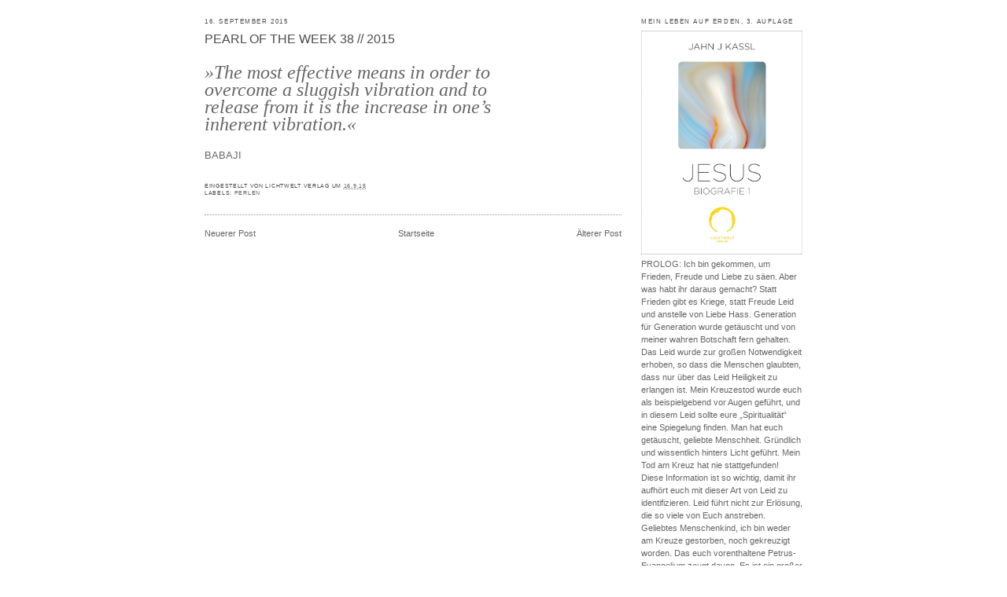

--- FILE ---
content_type: text/html; charset=UTF-8
request_url: https://lichtweltverlag.blogspot.com/2015/09/pearl-of-week-38-2015.html
body_size: 14248
content:
<!DOCTYPE html>
<html dir='ltr' xmlns='http://www.w3.org/1999/xhtml' xmlns:b='http://www.google.com/2005/gml/b' xmlns:data='http://www.google.com/2005/gml/data' xmlns:expr='http://www.google.com/2005/gml/expr'>
<head>
<link href='https://www.blogger.com/static/v1/widgets/2944754296-widget_css_bundle.css' rel='stylesheet' type='text/css'/>
<meta content='text/html; charset=UTF-8' http-equiv='Content-Type'/>
<meta content='blogger' name='generator'/>
<link href='https://lichtweltverlag.blogspot.com/favicon.ico' rel='icon' type='image/x-icon'/>
<link href='http://lichtweltverlag.blogspot.com/2015/09/pearl-of-week-38-2015.html' rel='canonical'/>
<link rel="alternate" type="application/atom+xml" title="Lichtweltverlag Blogspot - Atom" href="https://lichtweltverlag.blogspot.com/feeds/posts/default" />
<link rel="alternate" type="application/rss+xml" title="Lichtweltverlag Blogspot - RSS" href="https://lichtweltverlag.blogspot.com/feeds/posts/default?alt=rss" />
<link rel="service.post" type="application/atom+xml" title="Lichtweltverlag Blogspot - Atom" href="https://www.blogger.com/feeds/7002277479179807953/posts/default" />

<link rel="alternate" type="application/atom+xml" title="Lichtweltverlag Blogspot - Atom" href="https://lichtweltverlag.blogspot.com/feeds/5946360579523102233/comments/default" />
<!--Can't find substitution for tag [blog.ieCssRetrofitLinks]-->
<meta content='http://lichtweltverlag.blogspot.com/2015/09/pearl-of-week-38-2015.html' property='og:url'/>
<meta content='PEARL OF THE WEEK 38 // 2015' property='og:title'/>
<meta content='   »The most effective means in order to    overcome a sluggish vibration and to    release from it is the increase in one’s    inherent vib...' property='og:description'/>
<title>Lichtweltverlag Blogspot: PEARL OF THE WEEK 38 // 2015</title>
<style id='page-skin-1' type='text/css'><!--
/*
-----------------------------------------------
Blogger Template Style
Name:     Minima
Designer: Douglas Bowman
URL:      www.stopdesign.com
Date:     26 Feb 2004
Updated by: Blogger Team
----------------------------------------------- */
/* Variable definitions
====================
<Variable name="bgcolor" description="Page Background Color"
type="color" default="#fff">
<Variable name="textcolor" description="Text Color"
type="color" default="#333">
<Variable name="linkcolor" description="Link Color"
type="color" default="#58a">
<Variable name="pagetitlecolor" description="Blog Title Color"
type="color" default="#666">
<Variable name="descriptioncolor" description="Blog Description Color"
type="color" default="#999">
<Variable name="titlecolor" description="Post Title Color"
type="color" default="#c60">
<Variable name="bordercolor" description="Border Color"
type="color" default="#ccc">
<Variable name="sidebarcolor" description="Sidebar Title Color"
type="color" default="#999">
<Variable name="sidebartextcolor" description="Sidebar Text Color"
type="color" default="#666">
<Variable name="visitedlinkcolor" description="Visited Link Color"
type="color" default="#999">
<Variable name="bodyfont" description="Text Font"
type="font" default="normal normal 100% Georgia, Serif">
<Variable name="headerfont" description="Sidebar Title Font"
type="font"
default="normal normal 78% 'Trebuchet MS',Trebuchet,Arial,Verdana,Sans-serif">
<Variable name="pagetitlefont" description="Blog Title Font"
type="font"
default="normal normal 200% Georgia, Serif">
<Variable name="descriptionfont" description="Blog Description Font"
type="font"
default="normal normal 78% 'Trebuchet MS', Trebuchet, Arial, Verdana, Sans-serif">
<Variable name="postfooterfont" description="Post Footer Font"
type="font"
default="normal normal 78% 'Trebuchet MS', Trebuchet, Arial, Verdana, Sans-serif">
<Variable name="startSide" description="Side where text starts in blog language"
type="automatic" default="left">
<Variable name="endSide" description="Side where text ends in blog language"
type="automatic" default="right">
*/
/* Use this with templates/template-twocol.html */
body {
background:#ffffff;
margin:0;
color:#666666;
font:x-small Georgia Serif;
font-size/* */:/**/small;
font-size: /**/small;
text-align: center;
}
a:link {
color:#666666;
text-decoration:none;
}
a:visited {
color:#999999;
text-decoration:none;
}
a:hover {
color:#4c4c4c;
text-decoration:underline;
}
a img {
border-width:0;
}
/* Outer-Wrapper
----------------------------------------------- */
#outer-wrapper {
width: 760px;
margin:0 auto;
padding:10px;
text-align:left;
font: normal normal 87% Verdana, sans-serif;
}
#main-wrapper {
width: 530px;
float: left;
word-wrap: break-word; /* fix for long text breaking sidebar float in IE */
overflow: hidden;     /* fix for long non-text content breaking IE sidebar float */
}
#sidebar-wrapper {
width: 205px;
float: right;
word-wrap: break-word; /* fix for long text breaking sidebar float in IE */
overflow: hidden;      /* fix for long non-text content breaking IE sidebar float */
}
/* Headings
----------------------------------------------- */
h2 {
margin:1.5em 0 .75em;
font:normal normal 70% Verdana, sans-serif;
line-height: 1.4em;
text-transform:uppercase;
letter-spacing:.2em;
color:#4c4c4c;
}
/* Posts
-----------------------------------------------
*/
h2.date-header {
margin:1.5em 0 .5em;
}
.post {
margin:.5em 0 1.5em;
border-bottom:1px dotted #999999;
padding-bottom:1.5em;
}
.post h3 {
margin:.25em 0 0;
padding:0 0 4px;
font-size:140%;
font-weight:normal;
line-height:1.4em;
color:#4c4c4c;
}
.post h3 a, .post h3 a:visited, .post h3 strong {
display:block;
text-decoration:none;
color:#4c4c4c;
font-weight:normal;
}
.post h3 strong, .post h3 a:hover {
color:#666666;
}
.post-body {
margin:0 0 .75em;
line-height:1.6em;
}
.post-body blockquote {
line-height:1.3em;
}
.post-footer {
margin: .75em 0;
color:#4c4c4c;
text-transform:uppercase;
letter-spacing:.1em;
font: normal normal 63% Verdana, sans-serif;
line-height: 1.4em;
}
.comment-link {
margin-left:.6em;
}
.post img {
padding:4px;
border:1px solid #999999;
}
.post blockquote {
margin:1em 20px;
}
.post blockquote p {
margin:.75em 0;
}
/* Comments
----------------------------------------------- */
#comments h4 {
margin:1em 0;
font-weight: bold;
line-height: 1.4em;
text-transform:uppercase;
letter-spacing:.2em;
color: #4c4c4c;
}
#comments-block {
margin:1em 0 1.5em;
line-height:1.6em;
}
#comments-block .comment-author {
margin:.5em 0;
}
#comments-block .comment-body {
margin:.25em 0 0;
}
#comments-block .comment-footer {
margin:-.25em 0 2em;
line-height: 1.4em;
text-transform:uppercase;
letter-spacing:.1em;
}
#comments-block .comment-body p {
margin:0 0 .75em;
}
.deleted-comment {
font-style:italic;
color:gray;
}
#blog-pager-newer-link {
float: left;
}
#blog-pager-older-link {
float: right;
}
#blog-pager {
text-align: center;
}
.feed-links {
clear: both;
line-height: 2.5em;
}
/* Sidebar Content
----------------------------------------------- */
.sidebar {
color: #666666;
line-height: 1.5em;
}
.sidebar ul {
list-style:none;
margin:0 0 0;
padding:0 0 0;
}
.sidebar li {
margin:0;
padding-top:0;
padding-right:0;
padding-bottom:.25em;
padding-left:15px;
text-indent:-15px;
line-height:1.5em;
}
.sidebar .widget, .main .widget {
border-bottom:1px dotted #999999;
margin:0 0 1.5em;
padding:0 0 1.5em;
}
.main .Blog {
border-bottom-width: 0;
}
/* Profile
----------------------------------------------- */
.profile-img {
float: left;
margin-top: 0;
margin-right: 5px;
margin-bottom: 5px;
margin-left: 0;
padding: 4px;
border: 1px solid #999999;
}
.profile-data {
margin:0;
text-transform:uppercase;
letter-spacing:.1em;
font: normal normal 63% Verdana, sans-serif;
color: #4c4c4c;
font-weight: bold;
line-height: 1.6em;
}
.profile-datablock {
margin:.5em 0 .5em;
}
.profile-textblock {
margin: 0.5em 0;
line-height: 1.6em;
}
.profile-link {
font: normal normal 63% Verdana, sans-serif;
text-transform: uppercase;
letter-spacing: .1em;
}
/* Footer
----------------------------------------------- */
#footer {
width:660px;
clear:both;
margin:0 auto;
padding-top:15px;
line-height: 1.6em;
text-transform:uppercase;
letter-spacing:.1em;
text-align: center;
}
/* Navbar
&#8212;&#8212;&#8212;&#8212;&#8212;&#8212;&#8212;&#8212;&#8212;&#8212;&#8212;&#8212;&#8212;&#8212;&#8212;&#8211; */
#navbar-iframe {
height:0px;
visibility:hidden;
display:none
}
#header h1 { display: none; }
#header .description { display: none; }

--></style>
<link href='https://www.blogger.com/dyn-css/authorization.css?targetBlogID=7002277479179807953&amp;zx=4d940168-61d5-4ebb-9def-29006d699189' media='none' onload='if(media!=&#39;all&#39;)media=&#39;all&#39;' rel='stylesheet'/><noscript><link href='https://www.blogger.com/dyn-css/authorization.css?targetBlogID=7002277479179807953&amp;zx=4d940168-61d5-4ebb-9def-29006d699189' rel='stylesheet'/></noscript>
<meta name='google-adsense-platform-account' content='ca-host-pub-1556223355139109'/>
<meta name='google-adsense-platform-domain' content='blogspot.com'/>

</head>
<body>
<div class='navbar section' id='navbar'><div class='widget Navbar' data-version='1' id='Navbar1'><script type="text/javascript">
    function setAttributeOnload(object, attribute, val) {
      if(window.addEventListener) {
        window.addEventListener('load',
          function(){ object[attribute] = val; }, false);
      } else {
        window.attachEvent('onload', function(){ object[attribute] = val; });
      }
    }
  </script>
<div id="navbar-iframe-container"></div>
<script type="text/javascript" src="https://apis.google.com/js/platform.js"></script>
<script type="text/javascript">
      gapi.load("gapi.iframes:gapi.iframes.style.bubble", function() {
        if (gapi.iframes && gapi.iframes.getContext) {
          gapi.iframes.getContext().openChild({
              url: 'https://www.blogger.com/navbar/7002277479179807953?po\x3d5946360579523102233\x26origin\x3dhttps://lichtweltverlag.blogspot.com',
              where: document.getElementById("navbar-iframe-container"),
              id: "navbar-iframe"
          });
        }
      });
    </script><script type="text/javascript">
(function() {
var script = document.createElement('script');
script.type = 'text/javascript';
script.src = '//pagead2.googlesyndication.com/pagead/js/google_top_exp.js';
var head = document.getElementsByTagName('head')[0];
if (head) {
head.appendChild(script);
}})();
</script>
</div></div>
<div id='outer-wrapper'><div id='wrap2'>
<!-- skip links for text browsers -->
<span id='skiplinks' style='display:none;'>
<a href='#main'>skip to main </a> |
      <a href='#sidebar'>skip to sidebar</a>
</span>
<div id='header-wrapper'>
<div class='header section' id='header'><div class='widget Header' data-version='1' id='Header1'>
<div id='header-inner'>
<div class='titlewrapper'>
<h1 class='title'>
<a href='https://lichtweltverlag.blogspot.com/'>
Lichtweltverlag Blogspot
</a>
</h1>
</div>
<div class='descriptionwrapper'>
<p class='description'><span>
</span></p>
</div>
</div>
</div></div>
</div>
<div id='content-wrapper'>
<div id='crosscol-wrapper' style='text-align:center'>
<div class='crosscol no-items section' id='crosscol'></div>
</div>
<div id='main-wrapper'>
<div class='main section' id='main'><div class='widget Blog' data-version='1' id='Blog1'>
<div class='blog-posts hfeed'>

          <div class="date-outer">
        
<h2 class='date-header'><span>16. September 2015</span></h2>

          <div class="date-posts">
        
<div class='post-outer'>
<div class='post hentry'>
<a name='5946360579523102233'></a>
<h3 class='post-title entry-title'>
<a href='https://lichtweltverlag.blogspot.com/2015/09/pearl-of-week-38-2015.html'>PEARL OF THE WEEK 38 // 2015</a>
</h3>
<div class='post-header-line-1'></div>
<div class='post-body entry-content'>
<div class="MsoNormal">
<br /></div>
<div class="MsoNormal">
<span style="font-family: Times,&quot;Times New Roman&quot;,serif;"><span style="font-size: x-large;"><span style="color: #666666;"><i>&#187;The most effective
means in order to&nbsp;</i></span></span></span></div>
<div class="MsoNormal">
<span style="font-family: Times,&quot;Times New Roman&quot;,serif;"><span style="font-size: x-large;"><span style="color: #666666;"><i>overcome a sluggish vibration and to&nbsp;</i></span></span></span></div>
<div class="MsoNormal">
<span style="font-family: Times,&quot;Times New Roman&quot;,serif;"><span style="font-size: x-large;"><span style="color: #666666;"><i>release from it is the
increase in one&#8217;s&nbsp;</i></span></span></span></div>
<div class="MsoNormal">
<span style="font-family: Times,&quot;Times New Roman&quot;,serif;"><span style="font-size: x-large;"><span style="color: #666666;"><i>inherent vibration.&#171;&nbsp;</i></span></span></span></div>
<div class="MsoNormal" style="tab-stops: 348.45pt;">
<br /></div>
<span lang="EN-US" style="color: #666699; font-family: &quot;Verdana&quot;,sans-serif; mso-ansi-language: EN-US; mso-bidi-font-weight: bold; mso-bidi-language: EN-US;"><span style="mso-bidi-font-style: italic;"><span style="font-family: Verdana,sans-serif;"><span style="font-size: small;"><span style="color: #666666;">BABAJI</span></span></span></span></span><br />
<br />
<div style='clear: both;'></div>
</div>
<div class='post-footer'>
<div class='post-footer-line post-footer-line-1'><span class='post-author vcard'>
Eingestellt von
<span class='fn'>LICHTWELT VERLAG</span>
</span>
<span class='post-timestamp'>
um
<a class='timestamp-link' href='https://lichtweltverlag.blogspot.com/2015/09/pearl-of-week-38-2015.html' rel='bookmark' title='permanent link'><abbr class='published' title='2015-09-16T22:48:00+02:00'>16.9.15</abbr></a>
</span>
<span class='post-icons'>
<span class='item-control blog-admin pid-157222457'>
<a href='https://www.blogger.com/post-edit.g?blogID=7002277479179807953&postID=5946360579523102233&from=pencil' title='Post bearbeiten'>
<img alt='' class='icon-action' height='18' src='https://resources.blogblog.com/img/icon18_edit_allbkg.gif' width='18'/>
</a>
</span>
</span>
</div>
<div class='post-footer-line post-footer-line-2'><span class='post-labels'>
Labels:
<a href='https://lichtweltverlag.blogspot.com/search/label/PERLEN' rel='tag'>PERLEN</a>
</span>
</div>
<div class='post-footer-line post-footer-line-3'><span class='post-location'>
</span>
</div>
</div>
</div>
<div class='comments' id='comments'>
<a name='comments'></a>
</div>
</div>

        </div></div>
      
</div>
<div class='blog-pager' id='blog-pager'>
<span id='blog-pager-newer-link'>
<a class='blog-pager-newer-link' href='https://lichtweltverlag.blogspot.com/2015/09/signs-of-last-days-jjk_16.html' id='Blog1_blog-pager-newer-link' title='Neuerer Post'>Neuerer Post</a>
</span>
<span id='blog-pager-older-link'>
<a class='blog-pager-older-link' href='https://lichtweltverlag.blogspot.com/2015/09/sind-die-letzten-tage-angebrochen.html' id='Blog1_blog-pager-older-link' title='Älterer Post'>Älterer Post</a>
</span>
<a class='home-link' href='https://lichtweltverlag.blogspot.com/'>Startseite</a>
</div>
<div class='clear'></div>
<div class='post-feeds'>
</div>
</div></div>
</div>
<div id='sidebar-wrapper'>
<div class='sidebar section' id='sidebar'><div class='widget Image' data-version='1' id='Image1'>
<h2>mein leben auf erden, 3. auflage</h2>
<div class='widget-content'>
<a href='http://lichtweltverlag.at/shop-de/'>
<img alt='mein leben auf erden, 3. auflage' height='285' id='Image1_img' src='https://blogger.googleusercontent.com/img/b/R29vZ2xl/AVvXsEh28FeCRqWiQNd6VRsUCH1FJ6XMTba3nsNI8uEMglDhUQGVj4IWU94RqHFAKZ2Auchl03M6cKF1t0pcR_NLgtQNMc9DoGoKLyCLXQPy3VmZzVzVYxsv6zdoNNYkjhQZu7MQVT5Rv7vr8o0/s1600/JB+I%252C+Cover.jpg' width='205'/>
</a>
<br/>
<span class='caption'>PROLOG: Ich bin gekommen, um Frieden, Freude und Liebe zu säen. Aber was habt ihr daraus gemacht?  Statt Frieden gibt es Kriege, statt Freude Leid und anstelle von Liebe Hass. Generation für Generation wurde getäuscht und von meiner wahren Botschaft fern gehalten. Das Leid wurde zur großen Notwendigkeit erhoben, so dass die Menschen glaubten, dass nur über das Leid Heiligkeit zu erlangen ist. Mein Kreuzestod wurde euch als beispielgebend vor Augen geführt, und in diesem Leid sollte eure &#8222;Spiritualität&#8220; eine Spiegelung finden.  Man hat euch getäuscht, geliebte Menschheit.  Gründlich und wissentlich hinters Licht geführt.  Mein Tod am Kreuz hat nie stattgefunden!  Diese Information ist so wichtig, damit ihr aufhört euch mit dieser Art von Leid zu identifizieren. Leid führt nicht zur Erlösung, die so viele von Euch anstreben.  Geliebtes Menschenkind, ich bin weder am Kreuze gestorben, noch gekreuzigt worden. Das euch vorenthaltene Petrus-Evangelium zeugt davon.  Es ist ein großer Irrtum eurer Geschichte, und jene Menschen, die dies zu verantworten haben, haben große Last auf sich geladen. Durch diese falsche Darstellung meines Lebens und Sterbens gelangte unendlich viel Leid auf die Erde.  Das Leid sollte euch adeln und edel sein. Es ist aber zerstörerisch und so schmerzerfüllend, doch die ganze Erde wurde damit überzogen. Kriege wurden geführt, im Namen des Leides und im Namen des Kreuzes, jede Freude wurde euch genommen. Die Möglichkeit auf Frieden wurde euch vorenthalten, und Hass war und ist noch immer eine Realität auf Erden.  Wie viele Kriege, wie viel Zerstörung von Leben auf Erden und wie viel persönliches Leid waren in eurem Alltag!  Und das nur deshalb, weil ihr über Jahrhunderte an dieses falsche Bild meiner Botschaft geglaubt habt.  Auch hat man euch die Freude an der Schönheit der Sexualität und die Freiheit, diese aus dem Herzen zu leben, geraubt. Man hat euch erklärt, dass dies etwas Unanständiges, Animalisches sei. Ihr wurdet und werdet noch immer aufgefordert, die Sexualität in euch zu töten. Und wieder sollt ihr euch Gewalt antun, und wieder entsteht Leid, wo Freude sein soll.  Die Kirche ist eine von Menschen gemachte Institution. Es war nicht mein Wille, eine solche, den Menschen in Leid, Freudlosigkeit und Angst haltende Gemeinschaft zu gründen.  Die geschichtlichen Ereignisse sind bekannt, und das Entstehen der römisch-katholischen Kirche trägt den Stempel der Menschen, und nicht meine Siegel.  Die sogenannte Schüsselübergabe an Petrus hat nie stattgefunden!  Auch ist die Darstellung, ich sei nicht verheiratet gewesen, falsch!  Viele meiner Begleiter im damaligen Jerusalem waren Frauen. Neben meiner Mutter Maria, meine Frau Maria Magdalena und Frauen, die meinen Jüngern nahe standen. Es war eine gemischte Gemeinschaft.  Für einen Mann war es zur damaligen Zeit und in dieser religiösen, kulturellen Realität völlig üblich und nahezu erforderlich zu heiraten.  Wir waren füreinander bestimmt, und in diesem Leben auf Erden erblühte unsere Liebe vollends.  Miriam aus Bethanien war keine Hure und keine Sünderin, als die sie gerne dargestellt wird. Sie war und ist eine hohe Eingeweihte des Lebens, und damals waren wir auf das innigste miteinander verbunden.  Die Hochzeit zu Kanaan war unsere Hochzeit. Ich war ihr Bräutigam, sie meine Braut. Wie wichtig diese Information ist, und wie sehr hat sie der Erde und vor allem den Menschen von starker katholischer Ausprägung bisher gefehlt.  Die natürlichste Form des Zusammenlebens auf der Erde, diejenige zwischen Mann und Frau, wurde euch madig gemacht, und ihr wurdet von der Freude der Vereinigung fern gehalten. Ohne diese Freude konntet ihr nicht erblühen, und so hat man euch darum betrogen.  Ich sage euch dies, damit ihr es wisst und jetzt ist es an der Zeit, dass alle Lügen ans Licht kommen. So auch die Unwahrheiten, falschen Darstellungen und bewussten Lügen um mein Leben auf Erden vor zweitausend Jahren. Es gibt so vieles, was einer Klärung und einer neuen Betrachtung bedarf, und diese Durchsage wird alte Bilder von mir auflösen und eine neue Bewusstheit bringen.  Endlich die von vielen Menschen so herbeigesehnte Freiheit, den Frieden, die Freude und die Liebe.  Und immer war es die Liebe, die mich begleitete. Mein Herz hatte soviel davon, und überall verströmte sie. Ganz von selbst.  Viele &#8222;Wunder&#8220; ereigneten sich einfach, indem mich die Menschen sahen. Das Licht, das von mir ausging, heilte alles und jeden, so die persönliche Entwicklung dies ermöglichte.  Ich war viel unterwegs, und wir zogen von Ort zu Ort. Für meine Begleiter, die Apostel, waren die Tage immer spannend und voller Überraschungen. Ich selbst war offen, und wie ein Kanal durchströmte mich das Licht meines Vaters.  Licht und Liebe zu bringen, und diese Energiequalitäten auf der Erde zu verankern, das war meine Aufgabe. Die Zeit und die Ereignisse in Jerusalem spitzten sich aber zu, und so kam der Tag, an dem ich Jerusalem verließ.  Das letzte Abendmahl deutet darauf hin.  Es war ein Abschiedsfest, und alle waren versammelt. Wir aßen Datteln und Feigen und teilten das Brot. Es war mein Abschied von meinen Freunden und Weggefährten.  Auch von meiner Frau und von meiner Mutter. Es waren nicht nur zwölf bei diesem Fest, sondern wesentlich mehr, und alle kamen, mir Lebewohl zu sagen. Die Geschichte lässt euch glauben, dass danach meine Kreuzigung stattfand.  All diese Darstellungen sind unwahr und falsch!  Noch bevor ich öffentlich zu wirken begann, ereignete sich etwas, das mich zutiefst und schmerzlichst berührte. Die Enthauptung meines so geliebten Johannes des Täufers. Ich liebte ihn so sehr, und es kam ganz plötzlich. Mir war klar, dass mein Wirken in dieser Gegend zeitlich begrenzt sein würde.  Und es stimmt, es dauerte gute drei Jahre, ehe ich Abschied nahm und über viele Wege nach Indien, zur Grenze von Nepal gelangte. Meine Botschaft war voller Liebe und Freude. Voller Lebenslust und von tiefer göttlicher Inspiration. Und viele haben sie verstanden, aber vielen wurde diese Erkenntnis nicht zuteil. Bis heute.  Nun erhält die Menschheit die Gelegenheit, neue Informationen um die damaligen Ereignisse zu erhalten. Damit ihr annehmen könnt, was ich euch damals schon gegeben.  Beginnt mit eurer eigenen Entdeckung und findet in eure Freude und Liebe. Diese Botschaft ist unverändert, und durch diese Tatsachen kannst du dich leichter von den alten, leidbringenden Energien befreien.  Es gibt noch so vieles, was euch vorenthalten wird, doch damit ist jetzt Schluss. Die ganze Wahrheit wird euch nun gegeben. Die Wahrheit um die Ereignisse, wie sie sich tatsächlich zugetragen haben, und nicht, wie es euch bisher vermittelt wurde.  In den weiteren Kapiteln wirst du vieles über meine Worte und Taten erfahren und wie sie zu verstehen sind. Gott ist mit Dir. &#8195;JESUS SANANDA</span>
</div>
<div class='clear'></div>
</div><div class='widget HTML' data-version='1' id='HTML1'>
<h2 class='title'>DONATE</h2>
<div class='widget-content'>
<form target="_blank" action="https://www.paypal.com/cgi-bin/webscr" method="post">
<input type="hidden" name="cmd" value="_s-xclick" />
<input type="hidden" name="hosted_button_id" value="LFHVEMMBJB4RW" />
<input type="image" src="https://www.paypalobjects.com/de_DE/AT/i/btn/btn_donateCC_LG.gif" height="35" width="80" border="0" name="submit" alt="Jetzt einfach, schnell und sicher online bezahlen - mit PayPal." />
<img alt="" border="0" src="https://www.paypalobjects.com/de_DE/i/scr/pixel.gif" width="1" height="1" />
</form>
<p>DANKE f&uuml;r Ihre Spende!</p>
</div>
<div class='clear'></div>
</div><div class='widget BlogSearch' data-version='1' id='BlogSearch1'>
<h2 class='title'>Dieses Blog durchsuchen</h2>
<div class='widget-content'>
<div id='BlogSearch1_form'>
<form action='https://lichtweltverlag.blogspot.com/search' class='gsc-search-box' target='_top'>
<table cellpadding='0' cellspacing='0' class='gsc-search-box'>
<tbody>
<tr>
<td class='gsc-input'>
<input autocomplete='off' class='gsc-input' name='q' size='10' title='search' type='text' value=''/>
</td>
<td class='gsc-search-button'>
<input class='gsc-search-button' title='search' type='submit' value='Suchen'/>
</td>
</tr>
</tbody>
</table>
</form>
</div>
</div>
<div class='clear'></div>
</div><div class='widget Label' data-version='1' id='Label1'>
<h2>THEMEN</h2>
<div class='widget-content list-label-widget-content'>
<ul>
<li>
<a dir='ltr' href='https://lichtweltverlag.blogspot.com/search/label/NACHRICHTEN%20AUS%20DEM%20SEIN'>NACHRICHTEN AUS DEM SEIN</a>
<span dir='ltr'>(2433)</span>
</li>
<li>
<a dir='ltr' href='https://lichtweltverlag.blogspot.com/search/label/PERLEN'>PERLEN</a>
<span dir='ltr'>(2248)</span>
</li>
<li>
<a dir='ltr' href='https://lichtweltverlag.blogspot.com/search/label/KOMMENTAR'>KOMMENTAR</a>
<span dir='ltr'>(791)</span>
</li>
<li>
<a dir='ltr' href='https://lichtweltverlag.blogspot.com/search/label/G%C3%96TTLICHER%20TRIGGER'>GÖTTLICHER TRIGGER</a>
<span dir='ltr'>(16)</span>
</li>
</ul>
<div class='clear'></div>
</div>
</div><div class='widget BlogArchive' data-version='1' id='BlogArchive1'>
<h2>Blog-Archiv</h2>
<div class='widget-content'>
<div id='ArchiveList'>
<div id='BlogArchive1_ArchiveList'>
<ul class='hierarchy'>
<li class='archivedate collapsed'>
<a class='toggle' href='javascript:void(0)'>
<span class='zippy'>

        &#9658;&#160;
      
</span>
</a>
<a class='post-count-link' href='https://lichtweltverlag.blogspot.com/2016/'>
2016
</a>
<span class='post-count' dir='ltr'>(529)</span>
<ul class='hierarchy'>
<li class='archivedate collapsed'>
<a class='toggle' href='javascript:void(0)'>
<span class='zippy'>

        &#9658;&#160;
      
</span>
</a>
<a class='post-count-link' href='https://lichtweltverlag.blogspot.com/2016/11/'>
November
</a>
<span class='post-count' dir='ltr'>(23)</span>
</li>
</ul>
<ul class='hierarchy'>
<li class='archivedate collapsed'>
<a class='toggle' href='javascript:void(0)'>
<span class='zippy'>

        &#9658;&#160;
      
</span>
</a>
<a class='post-count-link' href='https://lichtweltverlag.blogspot.com/2016/10/'>
Oktober
</a>
<span class='post-count' dir='ltr'>(41)</span>
</li>
</ul>
<ul class='hierarchy'>
<li class='archivedate collapsed'>
<a class='toggle' href='javascript:void(0)'>
<span class='zippy'>

        &#9658;&#160;
      
</span>
</a>
<a class='post-count-link' href='https://lichtweltverlag.blogspot.com/2016/09/'>
September
</a>
<span class='post-count' dir='ltr'>(29)</span>
</li>
</ul>
<ul class='hierarchy'>
<li class='archivedate collapsed'>
<a class='toggle' href='javascript:void(0)'>
<span class='zippy'>

        &#9658;&#160;
      
</span>
</a>
<a class='post-count-link' href='https://lichtweltverlag.blogspot.com/2016/08/'>
August
</a>
<span class='post-count' dir='ltr'>(40)</span>
</li>
</ul>
<ul class='hierarchy'>
<li class='archivedate collapsed'>
<a class='toggle' href='javascript:void(0)'>
<span class='zippy'>

        &#9658;&#160;
      
</span>
</a>
<a class='post-count-link' href='https://lichtweltverlag.blogspot.com/2016/07/'>
Juli
</a>
<span class='post-count' dir='ltr'>(34)</span>
</li>
</ul>
<ul class='hierarchy'>
<li class='archivedate collapsed'>
<a class='toggle' href='javascript:void(0)'>
<span class='zippy'>

        &#9658;&#160;
      
</span>
</a>
<a class='post-count-link' href='https://lichtweltverlag.blogspot.com/2016/06/'>
Juni
</a>
<span class='post-count' dir='ltr'>(46)</span>
</li>
</ul>
<ul class='hierarchy'>
<li class='archivedate collapsed'>
<a class='toggle' href='javascript:void(0)'>
<span class='zippy'>

        &#9658;&#160;
      
</span>
</a>
<a class='post-count-link' href='https://lichtweltverlag.blogspot.com/2016/05/'>
Mai
</a>
<span class='post-count' dir='ltr'>(53)</span>
</li>
</ul>
<ul class='hierarchy'>
<li class='archivedate collapsed'>
<a class='toggle' href='javascript:void(0)'>
<span class='zippy'>

        &#9658;&#160;
      
</span>
</a>
<a class='post-count-link' href='https://lichtweltverlag.blogspot.com/2016/04/'>
April
</a>
<span class='post-count' dir='ltr'>(56)</span>
</li>
</ul>
<ul class='hierarchy'>
<li class='archivedate collapsed'>
<a class='toggle' href='javascript:void(0)'>
<span class='zippy'>

        &#9658;&#160;
      
</span>
</a>
<a class='post-count-link' href='https://lichtweltverlag.blogspot.com/2016/03/'>
März
</a>
<span class='post-count' dir='ltr'>(53)</span>
</li>
</ul>
<ul class='hierarchy'>
<li class='archivedate collapsed'>
<a class='toggle' href='javascript:void(0)'>
<span class='zippy'>

        &#9658;&#160;
      
</span>
</a>
<a class='post-count-link' href='https://lichtweltverlag.blogspot.com/2016/02/'>
Februar
</a>
<span class='post-count' dir='ltr'>(70)</span>
</li>
</ul>
<ul class='hierarchy'>
<li class='archivedate collapsed'>
<a class='toggle' href='javascript:void(0)'>
<span class='zippy'>

        &#9658;&#160;
      
</span>
</a>
<a class='post-count-link' href='https://lichtweltverlag.blogspot.com/2016/01/'>
Januar
</a>
<span class='post-count' dir='ltr'>(84)</span>
</li>
</ul>
</li>
</ul>
<ul class='hierarchy'>
<li class='archivedate expanded'>
<a class='toggle' href='javascript:void(0)'>
<span class='zippy toggle-open'>

        &#9660;&#160;
      
</span>
</a>
<a class='post-count-link' href='https://lichtweltverlag.blogspot.com/2015/'>
2015
</a>
<span class='post-count' dir='ltr'>(1019)</span>
<ul class='hierarchy'>
<li class='archivedate collapsed'>
<a class='toggle' href='javascript:void(0)'>
<span class='zippy'>

        &#9658;&#160;
      
</span>
</a>
<a class='post-count-link' href='https://lichtweltverlag.blogspot.com/2015/12/'>
Dezember
</a>
<span class='post-count' dir='ltr'>(83)</span>
</li>
</ul>
<ul class='hierarchy'>
<li class='archivedate collapsed'>
<a class='toggle' href='javascript:void(0)'>
<span class='zippy'>

        &#9658;&#160;
      
</span>
</a>
<a class='post-count-link' href='https://lichtweltverlag.blogspot.com/2015/11/'>
November
</a>
<span class='post-count' dir='ltr'>(73)</span>
</li>
</ul>
<ul class='hierarchy'>
<li class='archivedate collapsed'>
<a class='toggle' href='javascript:void(0)'>
<span class='zippy'>

        &#9658;&#160;
      
</span>
</a>
<a class='post-count-link' href='https://lichtweltverlag.blogspot.com/2015/10/'>
Oktober
</a>
<span class='post-count' dir='ltr'>(84)</span>
</li>
</ul>
<ul class='hierarchy'>
<li class='archivedate expanded'>
<a class='toggle' href='javascript:void(0)'>
<span class='zippy toggle-open'>

        &#9660;&#160;
      
</span>
</a>
<a class='post-count-link' href='https://lichtweltverlag.blogspot.com/2015/09/'>
September
</a>
<span class='post-count' dir='ltr'>(80)</span>
<ul class='posts'>
<li><a href='https://lichtweltverlag.blogspot.com/2015/09/akt-der-befreiung-akustisch-und-visuell.html'>AKT DER BEFREIUNG akustisch und visuell umgesetzt!</a></li>
<li><a href='https://lichtweltverlag.blogspot.com/2015/09/act-of-liberation-acoustically-and.html'>ACT OF LIBERATION acoustically and visually implem...</a></li>
<li><a href='https://lichtweltverlag.blogspot.com/2015/09/perle-des-tages-970.html'>PERLE DES TAGES // 970</a></li>
<li><a href='https://lichtweltverlag.blogspot.com/2015/09/merkels-wir-schaffen-das-erinnert.html'>Merkels &#8222;Wir schaffen das&#8220; erinnert an damaliges &#8222;...</a></li>
<li><a href='https://lichtweltverlag.blogspot.com/2015/09/pearl-of-day-429.html'>PEARL OF THE DAY // 429</a></li>
<li><a href='https://lichtweltverlag.blogspot.com/2015/09/das-prinzip-babaji.html'>DAS PRINZIP, BABAJI</a></li>
<li><a href='https://lichtweltverlag.blogspot.com/2015/09/perle-des-tages-969.html'>PERLE DES TAGES // 969</a></li>
<li><a href='https://lichtweltverlag.blogspot.com/2015/09/the-principle-babaji.html'>THE PRINCIPLE, BABAJI</a></li>
<li><a href='https://lichtweltverlag.blogspot.com/2015/09/pearl-of-day-428.html'>PEARL OF THE DAY // 428</a></li>
<li><a href='https://lichtweltverlag.blogspot.com/2015/09/forschung-bestatigt-das-menschliche.html'>Forschung bestätigt: das menschliche Bewusstsein ü...</a></li>
<li><a href='https://lichtweltverlag.blogspot.com/2015/09/pearl-of-day-427.html'>PEARL OF THE DAY // 427</a></li>
<li><a href='https://lichtweltverlag.blogspot.com/2015/09/schutz-wird-entfernt-schutz-wird.html'>SCHUTZ WIRD ENTFERNT, SCHUTZ WIRD VERSTÄRKT - BABAJI</a></li>
<li><a href='https://lichtweltverlag.blogspot.com/2015/09/perle-des-tages-968.html'>PERLE DES TAGES // 968</a></li>
<li><a href='https://lichtweltverlag.blogspot.com/2015/09/protection-removed-protection-increased.html'>PROTECTION REMOVED, PROTECTION INCREASED - BABAJI</a></li>
<li><a href='https://lichtweltverlag.blogspot.com/2015/09/pearl-of-day-426.html'>PEARL OF THE DAY // 426</a></li>
<li><a href='https://lichtweltverlag.blogspot.com/2015/09/akt-der-befreiung-babaji_24.html'>AKT DER BEFREIUNG, BABAJI</a></li>
<li><a href='https://lichtweltverlag.blogspot.com/2015/09/perle-der-woche-39-2015.html'>PERLE DER WOCHE 39 // 2015</a></li>
<li><a href='https://lichtweltverlag.blogspot.com/2015/09/act-of-liberation-babaji.html'>ACT OF LIBERATION, BABAJI</a></li>
<li><a href='https://lichtweltverlag.blogspot.com/2015/09/pearl-of-week-39-2015.html'>PEARL OF THE WEEK 39 // 2015</a></li>
<li><a href='https://lichtweltverlag.blogspot.com/2015/09/heute-lichtlesung-die-vorboten-babaji.html'>heute - LICHTLESUNG: DIE VORBOTEN, BABAJI</a></li>
<li><a href='https://lichtweltverlag.blogspot.com/2015/09/today-light-reading-precursors-babaji.html'>today - LIGHT READING: THE PRECURSORS, BABAJI</a></li>
<li><a href='https://lichtweltverlag.blogspot.com/2015/09/was-ist-dein-konigreich-sananda.html'>WAS IST DEIN KÖNIGREICH? SANANDA</a></li>
<li><a href='https://lichtweltverlag.blogspot.com/2015/09/perle-des-tages-967.html'>PERLE DES TAGES // 967</a></li>
<li><a href='https://lichtweltverlag.blogspot.com/2015/09/what-is-your-kingdom-sananda.html'>WHAT IS YOUR KINGDOM? SANANDA</a></li>
<li><a href='https://lichtweltverlag.blogspot.com/2015/09/pearl-of-day-425.html'>PEARL OF THE DAY // 425</a></li>
<li><a href='https://lichtweltverlag.blogspot.com/2015/09/hoffnung-fur-die-unwissenden-babaji.html'>HOFFNUNG FÜR DIE UNWISSENDEN? BABAJI</a></li>
<li><a href='https://lichtweltverlag.blogspot.com/2015/09/hope-for-ignorant-ones-babaji.html'>HOPE FOR THE IGNORANT ONES? BABAJI</a></li>
<li><a href='https://lichtweltverlag.blogspot.com/2015/09/wellen-des-lichts-paramahansa-yogananda.html'>WELLEN DES LICHTS, PARAMAHANSA YOGANANDA</a></li>
<li><a href='https://lichtweltverlag.blogspot.com/2015/09/perle-des-tages-966.html'>PERLE DES TAGES // 966</a></li>
<li><a href='https://lichtweltverlag.blogspot.com/2015/09/waves-of-light-paramahansa-yogananda.html'>WAVES OF LIGHT, PARAMAHANSA YOGANANDA</a></li>
<li><a href='https://lichtweltverlag.blogspot.com/2015/09/pearl-of-day-424.html'>PEARL OF THE DAY // 424</a></li>
<li><a href='https://lichtweltverlag.blogspot.com/2015/09/anzeichen-der-letzten-tage-jjk.html'>ANZEICHEN DER LETZTEN TAGE, JJK</a></li>
<li><a href='https://lichtweltverlag.blogspot.com/2015/09/perle-der-woche-38-2015.html'>PERLE DER WOCHE 38 // 2015</a></li>
<li><a href='https://lichtweltverlag.blogspot.com/2015/09/signs-of-last-days-jjk_16.html'>SIGNS OF THE LAST DAYS, JJK</a></li>
<li><a href='https://lichtweltverlag.blogspot.com/2015/09/pearl-of-week-38-2015.html'>PEARL OF THE WEEK 38 // 2015</a></li>
<li><a href='https://lichtweltverlag.blogspot.com/2015/09/sind-die-letzten-tage-angebrochen.html'>Sind die letzten Tage angebrochen?</a></li>
<li><a href='https://lichtweltverlag.blogspot.com/2015/09/perle-des-tages-965.html'>PERLE DES TAGES // 965</a></li>
<li><a href='https://lichtweltverlag.blogspot.com/2015/09/are-we-living-in-last-days.html'>Are We Living In The Last Days?</a></li>
<li><a href='https://lichtweltverlag.blogspot.com/2015/09/pearl-of-day-423.html'>PEARL OF THE DAY // 423</a></li>
<li><a href='https://lichtweltverlag.blogspot.com/2015/09/merkmal-der-verwirklichten-paramahansa.html'>MERKMAL DER VERWIRKLICHTEN, PARAMAHANSA YOGANANDA</a></li>
<li><a href='https://lichtweltverlag.blogspot.com/2015/09/perle-des-tages-964.html'>PERLE DES TAGES // 964</a></li>
<li><a href='https://lichtweltverlag.blogspot.com/2015/09/characteristic-of-actualized-one_14.html'>CHARACTERISTIC OF THE ACTUALIZED ONE, PARAMAHANSA ...</a></li>
<li><a href='https://lichtweltverlag.blogspot.com/2015/09/pearl-of-day-422.html'>PEARL OF THE DAY // 422</a></li>
<li><a href='https://lichtweltverlag.blogspot.com/2015/09/kristallwurfel-des-aufstiegs-in.html'>KRISTALLWÜRFEL DES AUFSTIEGS IN ANWENDUNG UND WIRK...</a></li>
<li><a href='https://lichtweltverlag.blogspot.com/2015/09/pearl-of-day-421.html'>PEARL OF THE DAY // 421</a></li>
<li><a href='https://lichtweltverlag.blogspot.com/2015/09/harmonisierung-mannlicher-und.html'>HARMONISIERUNG MÄNNLICHER UND WEIBLICHER ENERGIEN ...</a></li>
<li><a href='https://lichtweltverlag.blogspot.com/2015/09/perle-des-tages-963.html'>PERLE DES TAGES // 963</a></li>
<li><a href='https://lichtweltverlag.blogspot.com/2015/09/harmonizing-of-male-and-female-energies.html'>HARMONIZING OF MALE AND FEMALE ENERGIES, PARAMAHAN...</a></li>
<li><a href='https://lichtweltverlag.blogspot.com/2015/09/pearl-of-day-420.html'>PEARL OF THE DAY // 420</a></li>
<li><a href='https://lichtweltverlag.blogspot.com/2015/09/die-merkel-regierung-gehort-auf-den.html'>Die Merkel-Regierung gehört auf den Blocksberg</a></li>
<li><a href='https://lichtweltverlag.blogspot.com/2015/09/das-wirkliche-fluchtlingsproblem-und.html'>Das wirkliche Flüchtlingsproblem &#8211; und wie es zu l...</a></li>
<li><a href='https://lichtweltverlag.blogspot.com/2015/09/perle-der-woche-37-2015.html'>PERLE DER WOCHE 37 // 2015</a></li>
<li><a href='https://lichtweltverlag.blogspot.com/2015/09/the-real-refugee-problem-and-how-to.html'>The Real Refugee Problem &#8211; and How To Solve It - R...</a></li>
<li><a href='https://lichtweltverlag.blogspot.com/2015/09/pearl-of-week-37-2015.html'>PEARL OF THE WEEK 37 // 2015</a></li>
<li><a href='https://lichtweltverlag.blogspot.com/2015/09/auswirkungen-deiner-transformation.html'>AUSWIRKUNGEN DEINER TRANSFORMATION, PARAMAHANSA YO...</a></li>
<li><a href='https://lichtweltverlag.blogspot.com/2015/09/perle-des-tages-962.html'>PERLE DES TAGES // 962</a></li>
<li><a href='https://lichtweltverlag.blogspot.com/2015/09/impact-of-your-transformation.html'>IMPACT OF YOUR TRANSFORMATION, PARAMAHANSA YOGANANDA</a></li>
<li><a href='https://lichtweltverlag.blogspot.com/2015/09/pearl-of-day-419.html'>PEARL OF THE DAY // 419</a></li>
<li><a href='https://lichtweltverlag.blogspot.com/2015/09/boliviens-staatsprasident-evo-morales.html'>Boliviens Staatspräsident Evo Morales: Die USA sin...</a></li>
<li><a href='https://lichtweltverlag.blogspot.com/2015/09/perle-des-tages-961.html'>PERLE DES TAGES // 961</a></li>
<li><a href='https://lichtweltverlag.blogspot.com/2015/09/bolivias-president-evo-morales-usa.html'>Bolivia&#8217;s President Evo Morales: The USA worldwide...</a></li>
<li><a href='https://lichtweltverlag.blogspot.com/2015/09/pearl-of-day-418.html'>PEARL OF THE DAY // 418</a></li>
<li><a href='https://lichtweltverlag.blogspot.com/2015/09/niedertracht-aufzeigen-vergebung-uben.html'>NIEDERTRACHT AUFZEIGEN, VERGEBUNG ÜBEN! ASANA MAHA...</a></li>
<li><a href='https://lichtweltverlag.blogspot.com/2015/09/perle-aus-der-ewigkeit-960.html'>PERLE AUS DER EWIGKEIT // 960</a></li>
<li><a href='https://lichtweltverlag.blogspot.com/2015/09/revealing-heinousness-exercising.html'>REVEALING HEINOUSNESS, EXERCISING FORGIVENESS! ASA...</a></li>
<li><a href='https://lichtweltverlag.blogspot.com/2015/09/pearl-of-day-417.html'>PEARL OF THE DAY // 417</a></li>
<li><a href='https://lichtweltverlag.blogspot.com/2015/09/licht-des-himmels-paramahansa-yogananda.html'>LICHT DES HIMMELS,  PARAMAHANSA YOGANANDA</a></li>
<li><a href='https://lichtweltverlag.blogspot.com/2015/09/perle-der-woche-36-2015.html'>PERLE DER WOCHE 36 // 2015</a></li>
<li><a href='https://lichtweltverlag.blogspot.com/2015/09/light-of-heaven-paramahansa-yogananda.html'>LIGHT OF HEAVEN, PARAMAHANSA YOGANANDA</a></li>
<li><a href='https://lichtweltverlag.blogspot.com/2015/09/pearl-of-week-2015-36.html'>PEARL OF THE WEEK 2015 // 36</a></li>
<li><a href='https://lichtweltverlag.blogspot.com/2015/09/lichtlesungskalender-2016.html'>LICHTLESUNGSKALENDER 2016</a></li>
<li><a href='https://lichtweltverlag.blogspot.com/2015/09/light-reading-calendar-2016.html'>LIGHT READING CALENDAR 2016</a></li>
<li><a href='https://lichtweltverlag.blogspot.com/2015/09/von-der-religion-jesus-sananda.html'>VON DER RELIGION, JESUS SANANDA</a></li>
<li><a href='https://lichtweltverlag.blogspot.com/2015/09/perle-des-tages-959.html'>PERLE DES TAGES // 959</a></li>
<li><a href='https://lichtweltverlag.blogspot.com/2015/09/of-religion-jesus-sananda.html'>OF RELIGION, JESUS SANANDA</a></li>
<li><a href='https://lichtweltverlag.blogspot.com/2015/09/pearl-of-day-416.html'>PEARL OF THE DAY // 416</a></li>
<li><a href='https://lichtweltverlag.blogspot.com/2015/09/yoga-des-ewigen-lebens-paramahansa.html'>YOGA DES EWIGEN LEBENS, PARAMAHANSA YOGANANDA</a></li>
<li><a href='https://lichtweltverlag.blogspot.com/2015/09/perle-des-monats-09-2015.html'>PERLE DES MONATS 09 // 2015</a></li>
<li><a href='https://lichtweltverlag.blogspot.com/2015/09/yoga-of-eternal-life-paramahansa.html'>YOGA OF ETERNAL LIFE, PARAMAHANSA YOGANANDA</a></li>
<li><a href='https://lichtweltverlag.blogspot.com/2015/09/pearl-of-month-09-2015.html'>PEARL OF THE MONTH 09 // 2015</a></li>
</ul>
</li>
</ul>
<ul class='hierarchy'>
<li class='archivedate collapsed'>
<a class='toggle' href='javascript:void(0)'>
<span class='zippy'>

        &#9658;&#160;
      
</span>
</a>
<a class='post-count-link' href='https://lichtweltverlag.blogspot.com/2015/08/'>
August
</a>
<span class='post-count' dir='ltr'>(83)</span>
</li>
</ul>
<ul class='hierarchy'>
<li class='archivedate collapsed'>
<a class='toggle' href='javascript:void(0)'>
<span class='zippy'>

        &#9658;&#160;
      
</span>
</a>
<a class='post-count-link' href='https://lichtweltverlag.blogspot.com/2015/07/'>
Juli
</a>
<span class='post-count' dir='ltr'>(80)</span>
</li>
</ul>
<ul class='hierarchy'>
<li class='archivedate collapsed'>
<a class='toggle' href='javascript:void(0)'>
<span class='zippy'>

        &#9658;&#160;
      
</span>
</a>
<a class='post-count-link' href='https://lichtweltverlag.blogspot.com/2015/06/'>
Juni
</a>
<span class='post-count' dir='ltr'>(79)</span>
</li>
</ul>
<ul class='hierarchy'>
<li class='archivedate collapsed'>
<a class='toggle' href='javascript:void(0)'>
<span class='zippy'>

        &#9658;&#160;
      
</span>
</a>
<a class='post-count-link' href='https://lichtweltverlag.blogspot.com/2015/05/'>
Mai
</a>
<span class='post-count' dir='ltr'>(76)</span>
</li>
</ul>
<ul class='hierarchy'>
<li class='archivedate collapsed'>
<a class='toggle' href='javascript:void(0)'>
<span class='zippy'>

        &#9658;&#160;
      
</span>
</a>
<a class='post-count-link' href='https://lichtweltverlag.blogspot.com/2015/04/'>
April
</a>
<span class='post-count' dir='ltr'>(108)</span>
</li>
</ul>
<ul class='hierarchy'>
<li class='archivedate collapsed'>
<a class='toggle' href='javascript:void(0)'>
<span class='zippy'>

        &#9658;&#160;
      
</span>
</a>
<a class='post-count-link' href='https://lichtweltverlag.blogspot.com/2015/03/'>
März
</a>
<span class='post-count' dir='ltr'>(99)</span>
</li>
</ul>
<ul class='hierarchy'>
<li class='archivedate collapsed'>
<a class='toggle' href='javascript:void(0)'>
<span class='zippy'>

        &#9658;&#160;
      
</span>
</a>
<a class='post-count-link' href='https://lichtweltverlag.blogspot.com/2015/02/'>
Februar
</a>
<span class='post-count' dir='ltr'>(80)</span>
</li>
</ul>
<ul class='hierarchy'>
<li class='archivedate collapsed'>
<a class='toggle' href='javascript:void(0)'>
<span class='zippy'>

        &#9658;&#160;
      
</span>
</a>
<a class='post-count-link' href='https://lichtweltverlag.blogspot.com/2015/01/'>
Januar
</a>
<span class='post-count' dir='ltr'>(94)</span>
</li>
</ul>
</li>
</ul>
<ul class='hierarchy'>
<li class='archivedate collapsed'>
<a class='toggle' href='javascript:void(0)'>
<span class='zippy'>

        &#9658;&#160;
      
</span>
</a>
<a class='post-count-link' href='https://lichtweltverlag.blogspot.com/2014/'>
2014
</a>
<span class='post-count' dir='ltr'>(1188)</span>
<ul class='hierarchy'>
<li class='archivedate collapsed'>
<a class='toggle' href='javascript:void(0)'>
<span class='zippy'>

        &#9658;&#160;
      
</span>
</a>
<a class='post-count-link' href='https://lichtweltverlag.blogspot.com/2014/12/'>
Dezember
</a>
<span class='post-count' dir='ltr'>(108)</span>
</li>
</ul>
<ul class='hierarchy'>
<li class='archivedate collapsed'>
<a class='toggle' href='javascript:void(0)'>
<span class='zippy'>

        &#9658;&#160;
      
</span>
</a>
<a class='post-count-link' href='https://lichtweltverlag.blogspot.com/2014/11/'>
November
</a>
<span class='post-count' dir='ltr'>(90)</span>
</li>
</ul>
<ul class='hierarchy'>
<li class='archivedate collapsed'>
<a class='toggle' href='javascript:void(0)'>
<span class='zippy'>

        &#9658;&#160;
      
</span>
</a>
<a class='post-count-link' href='https://lichtweltverlag.blogspot.com/2014/10/'>
Oktober
</a>
<span class='post-count' dir='ltr'>(100)</span>
</li>
</ul>
<ul class='hierarchy'>
<li class='archivedate collapsed'>
<a class='toggle' href='javascript:void(0)'>
<span class='zippy'>

        &#9658;&#160;
      
</span>
</a>
<a class='post-count-link' href='https://lichtweltverlag.blogspot.com/2014/09/'>
September
</a>
<span class='post-count' dir='ltr'>(100)</span>
</li>
</ul>
<ul class='hierarchy'>
<li class='archivedate collapsed'>
<a class='toggle' href='javascript:void(0)'>
<span class='zippy'>

        &#9658;&#160;
      
</span>
</a>
<a class='post-count-link' href='https://lichtweltverlag.blogspot.com/2014/08/'>
August
</a>
<span class='post-count' dir='ltr'>(89)</span>
</li>
</ul>
<ul class='hierarchy'>
<li class='archivedate collapsed'>
<a class='toggle' href='javascript:void(0)'>
<span class='zippy'>

        &#9658;&#160;
      
</span>
</a>
<a class='post-count-link' href='https://lichtweltverlag.blogspot.com/2014/07/'>
Juli
</a>
<span class='post-count' dir='ltr'>(118)</span>
</li>
</ul>
<ul class='hierarchy'>
<li class='archivedate collapsed'>
<a class='toggle' href='javascript:void(0)'>
<span class='zippy'>

        &#9658;&#160;
      
</span>
</a>
<a class='post-count-link' href='https://lichtweltverlag.blogspot.com/2014/06/'>
Juni
</a>
<span class='post-count' dir='ltr'>(97)</span>
</li>
</ul>
<ul class='hierarchy'>
<li class='archivedate collapsed'>
<a class='toggle' href='javascript:void(0)'>
<span class='zippy'>

        &#9658;&#160;
      
</span>
</a>
<a class='post-count-link' href='https://lichtweltverlag.blogspot.com/2014/05/'>
Mai
</a>
<span class='post-count' dir='ltr'>(96)</span>
</li>
</ul>
<ul class='hierarchy'>
<li class='archivedate collapsed'>
<a class='toggle' href='javascript:void(0)'>
<span class='zippy'>

        &#9658;&#160;
      
</span>
</a>
<a class='post-count-link' href='https://lichtweltverlag.blogspot.com/2014/04/'>
April
</a>
<span class='post-count' dir='ltr'>(110)</span>
</li>
</ul>
<ul class='hierarchy'>
<li class='archivedate collapsed'>
<a class='toggle' href='javascript:void(0)'>
<span class='zippy'>

        &#9658;&#160;
      
</span>
</a>
<a class='post-count-link' href='https://lichtweltverlag.blogspot.com/2014/03/'>
März
</a>
<span class='post-count' dir='ltr'>(99)</span>
</li>
</ul>
<ul class='hierarchy'>
<li class='archivedate collapsed'>
<a class='toggle' href='javascript:void(0)'>
<span class='zippy'>

        &#9658;&#160;
      
</span>
</a>
<a class='post-count-link' href='https://lichtweltverlag.blogspot.com/2014/02/'>
Februar
</a>
<span class='post-count' dir='ltr'>(79)</span>
</li>
</ul>
<ul class='hierarchy'>
<li class='archivedate collapsed'>
<a class='toggle' href='javascript:void(0)'>
<span class='zippy'>

        &#9658;&#160;
      
</span>
</a>
<a class='post-count-link' href='https://lichtweltverlag.blogspot.com/2014/01/'>
Januar
</a>
<span class='post-count' dir='ltr'>(102)</span>
</li>
</ul>
</li>
</ul>
<ul class='hierarchy'>
<li class='archivedate collapsed'>
<a class='toggle' href='javascript:void(0)'>
<span class='zippy'>

        &#9658;&#160;
      
</span>
</a>
<a class='post-count-link' href='https://lichtweltverlag.blogspot.com/2013/'>
2013
</a>
<span class='post-count' dir='ltr'>(985)</span>
<ul class='hierarchy'>
<li class='archivedate collapsed'>
<a class='toggle' href='javascript:void(0)'>
<span class='zippy'>

        &#9658;&#160;
      
</span>
</a>
<a class='post-count-link' href='https://lichtweltverlag.blogspot.com/2013/12/'>
Dezember
</a>
<span class='post-count' dir='ltr'>(136)</span>
</li>
</ul>
<ul class='hierarchy'>
<li class='archivedate collapsed'>
<a class='toggle' href='javascript:void(0)'>
<span class='zippy'>

        &#9658;&#160;
      
</span>
</a>
<a class='post-count-link' href='https://lichtweltverlag.blogspot.com/2013/11/'>
November
</a>
<span class='post-count' dir='ltr'>(117)</span>
</li>
</ul>
<ul class='hierarchy'>
<li class='archivedate collapsed'>
<a class='toggle' href='javascript:void(0)'>
<span class='zippy'>

        &#9658;&#160;
      
</span>
</a>
<a class='post-count-link' href='https://lichtweltverlag.blogspot.com/2013/10/'>
Oktober
</a>
<span class='post-count' dir='ltr'>(109)</span>
</li>
</ul>
<ul class='hierarchy'>
<li class='archivedate collapsed'>
<a class='toggle' href='javascript:void(0)'>
<span class='zippy'>

        &#9658;&#160;
      
</span>
</a>
<a class='post-count-link' href='https://lichtweltverlag.blogspot.com/2013/09/'>
September
</a>
<span class='post-count' dir='ltr'>(96)</span>
</li>
</ul>
<ul class='hierarchy'>
<li class='archivedate collapsed'>
<a class='toggle' href='javascript:void(0)'>
<span class='zippy'>

        &#9658;&#160;
      
</span>
</a>
<a class='post-count-link' href='https://lichtweltverlag.blogspot.com/2013/08/'>
August
</a>
<span class='post-count' dir='ltr'>(46)</span>
</li>
</ul>
<ul class='hierarchy'>
<li class='archivedate collapsed'>
<a class='toggle' href='javascript:void(0)'>
<span class='zippy'>

        &#9658;&#160;
      
</span>
</a>
<a class='post-count-link' href='https://lichtweltverlag.blogspot.com/2013/07/'>
Juli
</a>
<span class='post-count' dir='ltr'>(87)</span>
</li>
</ul>
<ul class='hierarchy'>
<li class='archivedate collapsed'>
<a class='toggle' href='javascript:void(0)'>
<span class='zippy'>

        &#9658;&#160;
      
</span>
</a>
<a class='post-count-link' href='https://lichtweltverlag.blogspot.com/2013/06/'>
Juni
</a>
<span class='post-count' dir='ltr'>(70)</span>
</li>
</ul>
<ul class='hierarchy'>
<li class='archivedate collapsed'>
<a class='toggle' href='javascript:void(0)'>
<span class='zippy'>

        &#9658;&#160;
      
</span>
</a>
<a class='post-count-link' href='https://lichtweltverlag.blogspot.com/2013/05/'>
Mai
</a>
<span class='post-count' dir='ltr'>(61)</span>
</li>
</ul>
<ul class='hierarchy'>
<li class='archivedate collapsed'>
<a class='toggle' href='javascript:void(0)'>
<span class='zippy'>

        &#9658;&#160;
      
</span>
</a>
<a class='post-count-link' href='https://lichtweltverlag.blogspot.com/2013/04/'>
April
</a>
<span class='post-count' dir='ltr'>(61)</span>
</li>
</ul>
<ul class='hierarchy'>
<li class='archivedate collapsed'>
<a class='toggle' href='javascript:void(0)'>
<span class='zippy'>

        &#9658;&#160;
      
</span>
</a>
<a class='post-count-link' href='https://lichtweltverlag.blogspot.com/2013/03/'>
März
</a>
<span class='post-count' dir='ltr'>(68)</span>
</li>
</ul>
<ul class='hierarchy'>
<li class='archivedate collapsed'>
<a class='toggle' href='javascript:void(0)'>
<span class='zippy'>

        &#9658;&#160;
      
</span>
</a>
<a class='post-count-link' href='https://lichtweltverlag.blogspot.com/2013/02/'>
Februar
</a>
<span class='post-count' dir='ltr'>(64)</span>
</li>
</ul>
<ul class='hierarchy'>
<li class='archivedate collapsed'>
<a class='toggle' href='javascript:void(0)'>
<span class='zippy'>

        &#9658;&#160;
      
</span>
</a>
<a class='post-count-link' href='https://lichtweltverlag.blogspot.com/2013/01/'>
Januar
</a>
<span class='post-count' dir='ltr'>(70)</span>
</li>
</ul>
</li>
</ul>
<ul class='hierarchy'>
<li class='archivedate collapsed'>
<a class='toggle' href='javascript:void(0)'>
<span class='zippy'>

        &#9658;&#160;
      
</span>
</a>
<a class='post-count-link' href='https://lichtweltverlag.blogspot.com/2012/'>
2012
</a>
<span class='post-count' dir='ltr'>(696)</span>
<ul class='hierarchy'>
<li class='archivedate collapsed'>
<a class='toggle' href='javascript:void(0)'>
<span class='zippy'>

        &#9658;&#160;
      
</span>
</a>
<a class='post-count-link' href='https://lichtweltverlag.blogspot.com/2012/12/'>
Dezember
</a>
<span class='post-count' dir='ltr'>(65)</span>
</li>
</ul>
<ul class='hierarchy'>
<li class='archivedate collapsed'>
<a class='toggle' href='javascript:void(0)'>
<span class='zippy'>

        &#9658;&#160;
      
</span>
</a>
<a class='post-count-link' href='https://lichtweltverlag.blogspot.com/2012/11/'>
November
</a>
<span class='post-count' dir='ltr'>(70)</span>
</li>
</ul>
<ul class='hierarchy'>
<li class='archivedate collapsed'>
<a class='toggle' href='javascript:void(0)'>
<span class='zippy'>

        &#9658;&#160;
      
</span>
</a>
<a class='post-count-link' href='https://lichtweltverlag.blogspot.com/2012/10/'>
Oktober
</a>
<span class='post-count' dir='ltr'>(65)</span>
</li>
</ul>
<ul class='hierarchy'>
<li class='archivedate collapsed'>
<a class='toggle' href='javascript:void(0)'>
<span class='zippy'>

        &#9658;&#160;
      
</span>
</a>
<a class='post-count-link' href='https://lichtweltverlag.blogspot.com/2012/09/'>
September
</a>
<span class='post-count' dir='ltr'>(61)</span>
</li>
</ul>
<ul class='hierarchy'>
<li class='archivedate collapsed'>
<a class='toggle' href='javascript:void(0)'>
<span class='zippy'>

        &#9658;&#160;
      
</span>
</a>
<a class='post-count-link' href='https://lichtweltverlag.blogspot.com/2012/08/'>
August
</a>
<span class='post-count' dir='ltr'>(51)</span>
</li>
</ul>
<ul class='hierarchy'>
<li class='archivedate collapsed'>
<a class='toggle' href='javascript:void(0)'>
<span class='zippy'>

        &#9658;&#160;
      
</span>
</a>
<a class='post-count-link' href='https://lichtweltverlag.blogspot.com/2012/07/'>
Juli
</a>
<span class='post-count' dir='ltr'>(35)</span>
</li>
</ul>
<ul class='hierarchy'>
<li class='archivedate collapsed'>
<a class='toggle' href='javascript:void(0)'>
<span class='zippy'>

        &#9658;&#160;
      
</span>
</a>
<a class='post-count-link' href='https://lichtweltverlag.blogspot.com/2012/06/'>
Juni
</a>
<span class='post-count' dir='ltr'>(61)</span>
</li>
</ul>
<ul class='hierarchy'>
<li class='archivedate collapsed'>
<a class='toggle' href='javascript:void(0)'>
<span class='zippy'>

        &#9658;&#160;
      
</span>
</a>
<a class='post-count-link' href='https://lichtweltverlag.blogspot.com/2012/05/'>
Mai
</a>
<span class='post-count' dir='ltr'>(57)</span>
</li>
</ul>
<ul class='hierarchy'>
<li class='archivedate collapsed'>
<a class='toggle' href='javascript:void(0)'>
<span class='zippy'>

        &#9658;&#160;
      
</span>
</a>
<a class='post-count-link' href='https://lichtweltverlag.blogspot.com/2012/04/'>
April
</a>
<span class='post-count' dir='ltr'>(48)</span>
</li>
</ul>
<ul class='hierarchy'>
<li class='archivedate collapsed'>
<a class='toggle' href='javascript:void(0)'>
<span class='zippy'>

        &#9658;&#160;
      
</span>
</a>
<a class='post-count-link' href='https://lichtweltverlag.blogspot.com/2012/03/'>
März
</a>
<span class='post-count' dir='ltr'>(64)</span>
</li>
</ul>
<ul class='hierarchy'>
<li class='archivedate collapsed'>
<a class='toggle' href='javascript:void(0)'>
<span class='zippy'>

        &#9658;&#160;
      
</span>
</a>
<a class='post-count-link' href='https://lichtweltverlag.blogspot.com/2012/02/'>
Februar
</a>
<span class='post-count' dir='ltr'>(54)</span>
</li>
</ul>
<ul class='hierarchy'>
<li class='archivedate collapsed'>
<a class='toggle' href='javascript:void(0)'>
<span class='zippy'>

        &#9658;&#160;
      
</span>
</a>
<a class='post-count-link' href='https://lichtweltverlag.blogspot.com/2012/01/'>
Januar
</a>
<span class='post-count' dir='ltr'>(65)</span>
</li>
</ul>
</li>
</ul>
<ul class='hierarchy'>
<li class='archivedate collapsed'>
<a class='toggle' href='javascript:void(0)'>
<span class='zippy'>

        &#9658;&#160;
      
</span>
</a>
<a class='post-count-link' href='https://lichtweltverlag.blogspot.com/2011/'>
2011
</a>
<span class='post-count' dir='ltr'>(693)</span>
<ul class='hierarchy'>
<li class='archivedate collapsed'>
<a class='toggle' href='javascript:void(0)'>
<span class='zippy'>

        &#9658;&#160;
      
</span>
</a>
<a class='post-count-link' href='https://lichtweltverlag.blogspot.com/2011/12/'>
Dezember
</a>
<span class='post-count' dir='ltr'>(71)</span>
</li>
</ul>
<ul class='hierarchy'>
<li class='archivedate collapsed'>
<a class='toggle' href='javascript:void(0)'>
<span class='zippy'>

        &#9658;&#160;
      
</span>
</a>
<a class='post-count-link' href='https://lichtweltverlag.blogspot.com/2011/11/'>
November
</a>
<span class='post-count' dir='ltr'>(55)</span>
</li>
</ul>
<ul class='hierarchy'>
<li class='archivedate collapsed'>
<a class='toggle' href='javascript:void(0)'>
<span class='zippy'>

        &#9658;&#160;
      
</span>
</a>
<a class='post-count-link' href='https://lichtweltverlag.blogspot.com/2011/10/'>
Oktober
</a>
<span class='post-count' dir='ltr'>(62)</span>
</li>
</ul>
<ul class='hierarchy'>
<li class='archivedate collapsed'>
<a class='toggle' href='javascript:void(0)'>
<span class='zippy'>

        &#9658;&#160;
      
</span>
</a>
<a class='post-count-link' href='https://lichtweltverlag.blogspot.com/2011/09/'>
September
</a>
<span class='post-count' dir='ltr'>(57)</span>
</li>
</ul>
<ul class='hierarchy'>
<li class='archivedate collapsed'>
<a class='toggle' href='javascript:void(0)'>
<span class='zippy'>

        &#9658;&#160;
      
</span>
</a>
<a class='post-count-link' href='https://lichtweltverlag.blogspot.com/2011/08/'>
August
</a>
<span class='post-count' dir='ltr'>(52)</span>
</li>
</ul>
<ul class='hierarchy'>
<li class='archivedate collapsed'>
<a class='toggle' href='javascript:void(0)'>
<span class='zippy'>

        &#9658;&#160;
      
</span>
</a>
<a class='post-count-link' href='https://lichtweltverlag.blogspot.com/2011/07/'>
Juli
</a>
<span class='post-count' dir='ltr'>(43)</span>
</li>
</ul>
<ul class='hierarchy'>
<li class='archivedate collapsed'>
<a class='toggle' href='javascript:void(0)'>
<span class='zippy'>

        &#9658;&#160;
      
</span>
</a>
<a class='post-count-link' href='https://lichtweltverlag.blogspot.com/2011/06/'>
Juni
</a>
<span class='post-count' dir='ltr'>(54)</span>
</li>
</ul>
<ul class='hierarchy'>
<li class='archivedate collapsed'>
<a class='toggle' href='javascript:void(0)'>
<span class='zippy'>

        &#9658;&#160;
      
</span>
</a>
<a class='post-count-link' href='https://lichtweltverlag.blogspot.com/2011/05/'>
Mai
</a>
<span class='post-count' dir='ltr'>(57)</span>
</li>
</ul>
<ul class='hierarchy'>
<li class='archivedate collapsed'>
<a class='toggle' href='javascript:void(0)'>
<span class='zippy'>

        &#9658;&#160;
      
</span>
</a>
<a class='post-count-link' href='https://lichtweltverlag.blogspot.com/2011/04/'>
April
</a>
<span class='post-count' dir='ltr'>(61)</span>
</li>
</ul>
<ul class='hierarchy'>
<li class='archivedate collapsed'>
<a class='toggle' href='javascript:void(0)'>
<span class='zippy'>

        &#9658;&#160;
      
</span>
</a>
<a class='post-count-link' href='https://lichtweltverlag.blogspot.com/2011/03/'>
März
</a>
<span class='post-count' dir='ltr'>(62)</span>
</li>
</ul>
<ul class='hierarchy'>
<li class='archivedate collapsed'>
<a class='toggle' href='javascript:void(0)'>
<span class='zippy'>

        &#9658;&#160;
      
</span>
</a>
<a class='post-count-link' href='https://lichtweltverlag.blogspot.com/2011/02/'>
Februar
</a>
<span class='post-count' dir='ltr'>(57)</span>
</li>
</ul>
<ul class='hierarchy'>
<li class='archivedate collapsed'>
<a class='toggle' href='javascript:void(0)'>
<span class='zippy'>

        &#9658;&#160;
      
</span>
</a>
<a class='post-count-link' href='https://lichtweltverlag.blogspot.com/2011/01/'>
Januar
</a>
<span class='post-count' dir='ltr'>(62)</span>
</li>
</ul>
</li>
</ul>
<ul class='hierarchy'>
<li class='archivedate collapsed'>
<a class='toggle' href='javascript:void(0)'>
<span class='zippy'>

        &#9658;&#160;
      
</span>
</a>
<a class='post-count-link' href='https://lichtweltverlag.blogspot.com/2010/'>
2010
</a>
<span class='post-count' dir='ltr'>(430)</span>
<ul class='hierarchy'>
<li class='archivedate collapsed'>
<a class='toggle' href='javascript:void(0)'>
<span class='zippy'>

        &#9658;&#160;
      
</span>
</a>
<a class='post-count-link' href='https://lichtweltverlag.blogspot.com/2010/12/'>
Dezember
</a>
<span class='post-count' dir='ltr'>(71)</span>
</li>
</ul>
<ul class='hierarchy'>
<li class='archivedate collapsed'>
<a class='toggle' href='javascript:void(0)'>
<span class='zippy'>

        &#9658;&#160;
      
</span>
</a>
<a class='post-count-link' href='https://lichtweltverlag.blogspot.com/2010/11/'>
November
</a>
<span class='post-count' dir='ltr'>(64)</span>
</li>
</ul>
<ul class='hierarchy'>
<li class='archivedate collapsed'>
<a class='toggle' href='javascript:void(0)'>
<span class='zippy'>

        &#9658;&#160;
      
</span>
</a>
<a class='post-count-link' href='https://lichtweltverlag.blogspot.com/2010/10/'>
Oktober
</a>
<span class='post-count' dir='ltr'>(57)</span>
</li>
</ul>
<ul class='hierarchy'>
<li class='archivedate collapsed'>
<a class='toggle' href='javascript:void(0)'>
<span class='zippy'>

        &#9658;&#160;
      
</span>
</a>
<a class='post-count-link' href='https://lichtweltverlag.blogspot.com/2010/09/'>
September
</a>
<span class='post-count' dir='ltr'>(62)</span>
</li>
</ul>
<ul class='hierarchy'>
<li class='archivedate collapsed'>
<a class='toggle' href='javascript:void(0)'>
<span class='zippy'>

        &#9658;&#160;
      
</span>
</a>
<a class='post-count-link' href='https://lichtweltverlag.blogspot.com/2010/08/'>
August
</a>
<span class='post-count' dir='ltr'>(39)</span>
</li>
</ul>
<ul class='hierarchy'>
<li class='archivedate collapsed'>
<a class='toggle' href='javascript:void(0)'>
<span class='zippy'>

        &#9658;&#160;
      
</span>
</a>
<a class='post-count-link' href='https://lichtweltverlag.blogspot.com/2010/07/'>
Juli
</a>
<span class='post-count' dir='ltr'>(40)</span>
</li>
</ul>
<ul class='hierarchy'>
<li class='archivedate collapsed'>
<a class='toggle' href='javascript:void(0)'>
<span class='zippy'>

        &#9658;&#160;
      
</span>
</a>
<a class='post-count-link' href='https://lichtweltverlag.blogspot.com/2010/06/'>
Juni
</a>
<span class='post-count' dir='ltr'>(25)</span>
</li>
</ul>
<ul class='hierarchy'>
<li class='archivedate collapsed'>
<a class='toggle' href='javascript:void(0)'>
<span class='zippy'>

        &#9658;&#160;
      
</span>
</a>
<a class='post-count-link' href='https://lichtweltverlag.blogspot.com/2010/05/'>
Mai
</a>
<span class='post-count' dir='ltr'>(21)</span>
</li>
</ul>
<ul class='hierarchy'>
<li class='archivedate collapsed'>
<a class='toggle' href='javascript:void(0)'>
<span class='zippy'>

        &#9658;&#160;
      
</span>
</a>
<a class='post-count-link' href='https://lichtweltverlag.blogspot.com/2010/04/'>
April
</a>
<span class='post-count' dir='ltr'>(16)</span>
</li>
</ul>
<ul class='hierarchy'>
<li class='archivedate collapsed'>
<a class='toggle' href='javascript:void(0)'>
<span class='zippy'>

        &#9658;&#160;
      
</span>
</a>
<a class='post-count-link' href='https://lichtweltverlag.blogspot.com/2010/03/'>
März
</a>
<span class='post-count' dir='ltr'>(15)</span>
</li>
</ul>
<ul class='hierarchy'>
<li class='archivedate collapsed'>
<a class='toggle' href='javascript:void(0)'>
<span class='zippy'>

        &#9658;&#160;
      
</span>
</a>
<a class='post-count-link' href='https://lichtweltverlag.blogspot.com/2010/02/'>
Februar
</a>
<span class='post-count' dir='ltr'>(10)</span>
</li>
</ul>
<ul class='hierarchy'>
<li class='archivedate collapsed'>
<a class='toggle' href='javascript:void(0)'>
<span class='zippy'>

        &#9658;&#160;
      
</span>
</a>
<a class='post-count-link' href='https://lichtweltverlag.blogspot.com/2010/01/'>
Januar
</a>
<span class='post-count' dir='ltr'>(10)</span>
</li>
</ul>
</li>
</ul>
<ul class='hierarchy'>
<li class='archivedate collapsed'>
<a class='toggle' href='javascript:void(0)'>
<span class='zippy'>

        &#9658;&#160;
      
</span>
</a>
<a class='post-count-link' href='https://lichtweltverlag.blogspot.com/2009/'>
2009
</a>
<span class='post-count' dir='ltr'>(43)</span>
<ul class='hierarchy'>
<li class='archivedate collapsed'>
<a class='toggle' href='javascript:void(0)'>
<span class='zippy'>

        &#9658;&#160;
      
</span>
</a>
<a class='post-count-link' href='https://lichtweltverlag.blogspot.com/2009/12/'>
Dezember
</a>
<span class='post-count' dir='ltr'>(8)</span>
</li>
</ul>
<ul class='hierarchy'>
<li class='archivedate collapsed'>
<a class='toggle' href='javascript:void(0)'>
<span class='zippy'>

        &#9658;&#160;
      
</span>
</a>
<a class='post-count-link' href='https://lichtweltverlag.blogspot.com/2009/11/'>
November
</a>
<span class='post-count' dir='ltr'>(13)</span>
</li>
</ul>
<ul class='hierarchy'>
<li class='archivedate collapsed'>
<a class='toggle' href='javascript:void(0)'>
<span class='zippy'>

        &#9658;&#160;
      
</span>
</a>
<a class='post-count-link' href='https://lichtweltverlag.blogspot.com/2009/10/'>
Oktober
</a>
<span class='post-count' dir='ltr'>(17)</span>
</li>
</ul>
<ul class='hierarchy'>
<li class='archivedate collapsed'>
<a class='toggle' href='javascript:void(0)'>
<span class='zippy'>

        &#9658;&#160;
      
</span>
</a>
<a class='post-count-link' href='https://lichtweltverlag.blogspot.com/2009/09/'>
September
</a>
<span class='post-count' dir='ltr'>(4)</span>
</li>
</ul>
<ul class='hierarchy'>
<li class='archivedate collapsed'>
<a class='toggle' href='javascript:void(0)'>
<span class='zippy'>

        &#9658;&#160;
      
</span>
</a>
<a class='post-count-link' href='https://lichtweltverlag.blogspot.com/2009/08/'>
August
</a>
<span class='post-count' dir='ltr'>(1)</span>
</li>
</ul>
</li>
</ul>
</div>
</div>
<div class='clear'></div>
</div>
</div></div>
</div>
<!-- spacer for skins that want sidebar and main to be the same height-->
<div class='clear'>&#160;</div>
</div>
<!-- end content-wrapper -->
<div id='footer-wrapper'>
<div class='footer section' id='footer'><div class='widget Image' data-version='1' id='Image3'>
<h2>KRISTALLWÜFEL DES AUFSTIEGS, CHRISTUSBEWUSSTSEIN 11</h2>
<div class='widget-content'>
<a href='http://www.lichtweltverlag.com/de/angebote/nachrichten-aus-dem-sein/kristallwuerfel-des-aufstiegs/index.php'>
<img alt='KRISTALLWÜFEL DES AUFSTIEGS, CHRISTUSBEWUSSTSEIN 11' height='442' id='Image3_img' src='https://blogger.googleusercontent.com/img/b/R29vZ2xl/AVvXsEh5cPZWpE11_kV6f2PEZiIMKp38cE98wM9Bi71Y0iYLaGnzdaOYyA17Is72HlUT4DpZQLbxLqy2JHVM-Sl2BTqEmb3oKLkK-bt3RClvrlUmYvs7zTwRn1Phl-rjQbWHsPFG8-qDzxVp1slZ/s660/KristallwuerfelSchale_00044_1600x1071px.jpg' width='660'/>
</a>
<br/>
<span class='caption'>Der &#187;Kristallwürfel des Aufstiegs&#171; aus dem lichtvollen Erbe von Atlantis und das Buch/Bildband zum Arbeiten mit dem &#187;Kristallwürfel des Aufstiegs&#171; sind bei uns erhältlich! "Mit der Aktivierung des &#8218;Kristallwürfels des Aufstiegs' ist Euch eine neue Dimension der Schöpfung zugänglich." ADAMA VON TELOS</span>
</div>
<div class='clear'></div>
</div></div>
</div>
</div></div>
<!-- end outer-wrapper -->

<script type="text/javascript" src="https://www.blogger.com/static/v1/widgets/2028843038-widgets.js"></script>
<script type='text/javascript'>
window['__wavt'] = 'AOuZoY49KdpAvlz6BZrEAmjYWlMcsorpLg:1769090613802';_WidgetManager._Init('//www.blogger.com/rearrange?blogID\x3d7002277479179807953','//lichtweltverlag.blogspot.com/2015/09/pearl-of-week-38-2015.html','7002277479179807953');
_WidgetManager._SetDataContext([{'name': 'blog', 'data': {'blogId': '7002277479179807953', 'title': 'Lichtweltverlag Blogspot', 'url': 'https://lichtweltverlag.blogspot.com/2015/09/pearl-of-week-38-2015.html', 'canonicalUrl': 'http://lichtweltverlag.blogspot.com/2015/09/pearl-of-week-38-2015.html', 'homepageUrl': 'https://lichtweltverlag.blogspot.com/', 'searchUrl': 'https://lichtweltverlag.blogspot.com/search', 'canonicalHomepageUrl': 'http://lichtweltverlag.blogspot.com/', 'blogspotFaviconUrl': 'https://lichtweltverlag.blogspot.com/favicon.ico', 'bloggerUrl': 'https://www.blogger.com', 'hasCustomDomain': false, 'httpsEnabled': true, 'enabledCommentProfileImages': true, 'gPlusViewType': 'FILTERED_POSTMOD', 'adultContent': false, 'analyticsAccountNumber': '', 'encoding': 'UTF-8', 'locale': 'de', 'localeUnderscoreDelimited': 'de', 'languageDirection': 'ltr', 'isPrivate': false, 'isMobile': false, 'isMobileRequest': false, 'mobileClass': '', 'isPrivateBlog': false, 'isDynamicViewsAvailable': true, 'feedLinks': '\x3clink rel\x3d\x22alternate\x22 type\x3d\x22application/atom+xml\x22 title\x3d\x22Lichtweltverlag Blogspot - Atom\x22 href\x3d\x22https://lichtweltverlag.blogspot.com/feeds/posts/default\x22 /\x3e\n\x3clink rel\x3d\x22alternate\x22 type\x3d\x22application/rss+xml\x22 title\x3d\x22Lichtweltverlag Blogspot - RSS\x22 href\x3d\x22https://lichtweltverlag.blogspot.com/feeds/posts/default?alt\x3drss\x22 /\x3e\n\x3clink rel\x3d\x22service.post\x22 type\x3d\x22application/atom+xml\x22 title\x3d\x22Lichtweltverlag Blogspot - Atom\x22 href\x3d\x22https://www.blogger.com/feeds/7002277479179807953/posts/default\x22 /\x3e\n\n\x3clink rel\x3d\x22alternate\x22 type\x3d\x22application/atom+xml\x22 title\x3d\x22Lichtweltverlag Blogspot - Atom\x22 href\x3d\x22https://lichtweltverlag.blogspot.com/feeds/5946360579523102233/comments/default\x22 /\x3e\n', 'meTag': '', 'adsenseHostId': 'ca-host-pub-1556223355139109', 'adsenseHasAds': false, 'adsenseAutoAds': false, 'boqCommentIframeForm': true, 'loginRedirectParam': '', 'isGoogleEverywhereLinkTooltipEnabled': true, 'view': '', 'dynamicViewsCommentsSrc': '//www.blogblog.com/dynamicviews/4224c15c4e7c9321/js/comments.js', 'dynamicViewsScriptSrc': '//www.blogblog.com/dynamicviews/6e0d22adcfa5abea', 'plusOneApiSrc': 'https://apis.google.com/js/platform.js', 'disableGComments': true, 'interstitialAccepted': false, 'sharing': {'platforms': [{'name': 'Link abrufen', 'key': 'link', 'shareMessage': 'Link abrufen', 'target': ''}, {'name': 'Facebook', 'key': 'facebook', 'shareMessage': '\xdcber Facebook teilen', 'target': 'facebook'}, {'name': 'BlogThis!', 'key': 'blogThis', 'shareMessage': 'BlogThis!', 'target': 'blog'}, {'name': 'X', 'key': 'twitter', 'shareMessage': '\xdcber X teilen', 'target': 'twitter'}, {'name': 'Pinterest', 'key': 'pinterest', 'shareMessage': '\xdcber Pinterest teilen', 'target': 'pinterest'}, {'name': 'E-Mail', 'key': 'email', 'shareMessage': 'E-Mail', 'target': 'email'}], 'disableGooglePlus': true, 'googlePlusShareButtonWidth': 0, 'googlePlusBootstrap': '\x3cscript type\x3d\x22text/javascript\x22\x3ewindow.___gcfg \x3d {\x27lang\x27: \x27de\x27};\x3c/script\x3e'}, 'hasCustomJumpLinkMessage': false, 'jumpLinkMessage': 'Mehr anzeigen', 'pageType': 'item', 'postId': '5946360579523102233', 'pageName': 'PEARL OF THE WEEK 38 // 2015', 'pageTitle': 'Lichtweltverlag Blogspot: PEARL OF THE WEEK 38 // 2015'}}, {'name': 'features', 'data': {}}, {'name': 'messages', 'data': {'edit': 'Bearbeiten', 'linkCopiedToClipboard': 'Link in Zwischenablage kopiert.', 'ok': 'Ok', 'postLink': 'Link zum Post'}}, {'name': 'template', 'data': {'name': 'custom', 'localizedName': 'Benutzerdefiniert', 'isResponsive': false, 'isAlternateRendering': false, 'isCustom': true}}, {'name': 'view', 'data': {'classic': {'name': 'classic', 'url': '?view\x3dclassic'}, 'flipcard': {'name': 'flipcard', 'url': '?view\x3dflipcard'}, 'magazine': {'name': 'magazine', 'url': '?view\x3dmagazine'}, 'mosaic': {'name': 'mosaic', 'url': '?view\x3dmosaic'}, 'sidebar': {'name': 'sidebar', 'url': '?view\x3dsidebar'}, 'snapshot': {'name': 'snapshot', 'url': '?view\x3dsnapshot'}, 'timeslide': {'name': 'timeslide', 'url': '?view\x3dtimeslide'}, 'isMobile': false, 'title': 'PEARL OF THE WEEK 38 // 2015', 'description': '   \xbbThe most effective means in order to\xa0   overcome a sluggish vibration and to\xa0   release from it is the increase in one\u2019s\xa0   inherent vib...', 'url': 'https://lichtweltverlag.blogspot.com/2015/09/pearl-of-week-38-2015.html', 'type': 'item', 'isSingleItem': true, 'isMultipleItems': false, 'isError': false, 'isPage': false, 'isPost': true, 'isHomepage': false, 'isArchive': false, 'isLabelSearch': false, 'postId': 5946360579523102233}}]);
_WidgetManager._RegisterWidget('_NavbarView', new _WidgetInfo('Navbar1', 'navbar', document.getElementById('Navbar1'), {}, 'displayModeFull'));
_WidgetManager._RegisterWidget('_HeaderView', new _WidgetInfo('Header1', 'header', document.getElementById('Header1'), {}, 'displayModeFull'));
_WidgetManager._RegisterWidget('_BlogView', new _WidgetInfo('Blog1', 'main', document.getElementById('Blog1'), {'cmtInteractionsEnabled': false, 'lightboxEnabled': true, 'lightboxModuleUrl': 'https://www.blogger.com/static/v1/jsbin/1249155727-lbx__de.js', 'lightboxCssUrl': 'https://www.blogger.com/static/v1/v-css/828616780-lightbox_bundle.css'}, 'displayModeFull'));
_WidgetManager._RegisterWidget('_ImageView', new _WidgetInfo('Image1', 'sidebar', document.getElementById('Image1'), {'resize': true}, 'displayModeFull'));
_WidgetManager._RegisterWidget('_HTMLView', new _WidgetInfo('HTML1', 'sidebar', document.getElementById('HTML1'), {}, 'displayModeFull'));
_WidgetManager._RegisterWidget('_BlogSearchView', new _WidgetInfo('BlogSearch1', 'sidebar', document.getElementById('BlogSearch1'), {}, 'displayModeFull'));
_WidgetManager._RegisterWidget('_LabelView', new _WidgetInfo('Label1', 'sidebar', document.getElementById('Label1'), {}, 'displayModeFull'));
_WidgetManager._RegisterWidget('_BlogArchiveView', new _WidgetInfo('BlogArchive1', 'sidebar', document.getElementById('BlogArchive1'), {'languageDirection': 'ltr', 'loadingMessage': 'Wird geladen\x26hellip;'}, 'displayModeFull'));
_WidgetManager._RegisterWidget('_ImageView', new _WidgetInfo('Image3', 'footer', document.getElementById('Image3'), {'resize': true}, 'displayModeFull'));
</script>
</body>
</html>